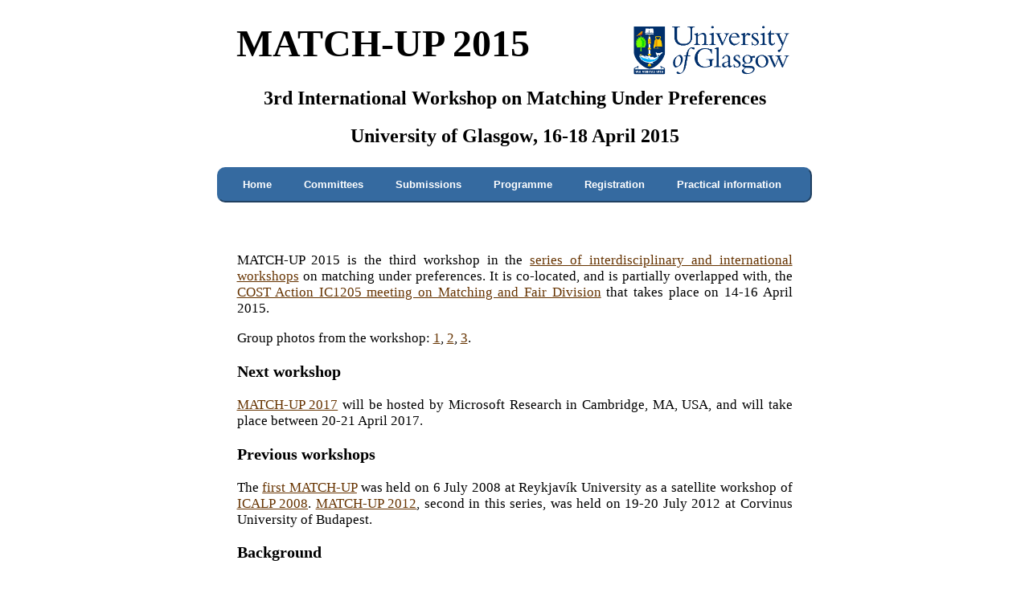

--- FILE ---
content_type: text/html; charset=UTF-8
request_url: https://www.dcs.gla.ac.uk/research/algorithms/MATCHUP2015/
body_size: 12849
content:
<head>
<title>MATCH UP 2015</title>
<meta http-equiv="Content-Type" content="text/html; charset=windows-1252">
<meta name="description" content="MATCH UP 2015 Webpage">
<meta name="keywords" content="COST Action IC1205, MATCH-UP, MATCH UP, Matching, workshop, 2015, April, Glasgow, Computational Social Choice, Computing Science, Economics, Matching theory">
<link href="templates/general.css" rel="stylesheet" type="text/css">
<link href="templates/menu.css" rel="stylesheet" type="text/css">
<!-- google verification-->
<meta name="google-site-verification" content="3mMILacQG3I4ULu3uSFsGEzWHyJZUcKx5Byw9BHuPaU">

<!--adding google analytics-->
<script>
  (function(i,s,o,g,r,a,m){i['GoogleAnalyticsObject']=r;i[r]=i[r]||function(){
  (i[r].q=i[r].q||[]).push(arguments)},i[r].l=1*new Date();a=s.createElement(o),
  m=s.getElementsByTagName(o)[0];a.async=1;a.src=g;m.parentNode.insertBefore(a,m)
  })(window,document,'script','//www.google-analytics.com/analytics.js','ga');

  ga('create', 'UA-53654549-1', 'auto');
  ga('send', 'pageview');

</script>
<!--end of google analytics-->

</head>
<body>
<div id="wrapper">
<table width="100%">
<tr>
<td valign="top">
<div id="content">
<center>
<table width="95%" class="link">
    <tr>
	<td align="middle" width="70%">
	<font size="8"><b>MATCH-UP 2015</b></font>
	<p>
	</td>	
	<td align="middle" width="30%"> 
	<a href="http://www.gla.ac.uk" target="_blank"><img src="images/GlasgowUniLogo.gif" alt="logo-GlasgowUni" width="200px" float="left" style="border-width: 0;"></a>
	</td>
	</tr>
</table>
<table width="95%" class="link">
	<tr>
	<td align="middle" width="100%">
	<center>
	<font size="5"><b>3rd International Workshop on Matching Under Preferences</b></font>
	</center>
	</td>
	</tr>
	<tr>
	<td align="middle" width="100%">
	<center>
	<font size="2"><br></font>
	<font size="5"><b>
	<a href="http://www.gla.ac.uk" target="_blank" style="text-decoration:none; color:black; font-size:24px">University of Glasgow</a>, 16-18 April 2015
	</center>
	</td>
    </tr>
</table>
<ul id="menu" class="blue">
	<li><a href="http://www.optimalmatching.com/MATCHUP2015/index.html">Home</a></li>
	<li><a href="http://www.optimalmatching.com/MATCHUP2015/committees.html">Committees</a></li>
	<li><a href="http://www.optimalmatching.com/MATCHUP2015/submissions.html">Submissions</a></li>
	<li><a href="http://www.optimalmatching.com/MATCHUP2015/program.html">Programme</a></li>
	<li><a href="http://www.optimalmatching.com/MATCHUP2015/registration.html">Registration</a></li>
	<li><a href="http://www.optimalmatching.com/MATCHUP2015/practical.html">Practical information</a></li>
</ul>
<br>
<br>
<center>
<table width="95%" class="link">
<tr>
	<td class="link" STYLE="text-align: justify">
	MATCH-UP 2015 is the third workshop in the <a href="http://www.optimalmatching.com/MATCHUP">series of interdisciplinary and international 
	workshops</a> on matching under preferences. It is co-located, and is partially overlapped with, the <a target="_blank" href="http://www.optimalmatching.com/COST2015">COST Action IC1205 meeting on Matching and Fair Division</a> 
	that takes place on 14-16 April 2015.
	<p>
	Group photos from the workshop: <a href="http://www.optimalmatching.com/MATCHUP2015/group1.jpg">1</a>, <a href="http://www.optimalmatching.com/MATCHUP2015/group2.jpg">2</a>, <a href="http://www.optimalmatching.com/MATCHUP2015/group3.jpg">3</a>.
	<h3>Next workshop</h3>
	<p>
	<a href="https://www.microsoft.com/en-us/research/event/match-up-2017">MATCH-UP 2017</a> will be hosted by Microsoft Research in Cambridge, MA, USA, and will take place between 20-21 April 2017.
	</p>
	<h3>Previous workshops</h3>
	<p>
	The <a target="_blank" href="http://www.optimalmatching.com/workshop">first MATCH-UP</a> was held on 6 July 2008 at Reykjav&iacute;k University as a satellite workshop of <a target="_blank" href="http://www.ru.is/kennarar/luca/ICALP08/icalp08/icalp08/">ICALP 2008</a>. 
	<a target="_blank" href="http://econ.core.hu/english/res/MATCH-UP_2012.html">MATCH-UP 2012</a>, second in this series, was held on 19-20 July 2012 at Corvinus University of Budapest. 
	</p>
	
	<h3>Background</h3>
	<p>
	Matching problems with preferences occur in widespread applications such as the assignment of 
	school-leavers to universities, junior doctors to hospitals, students to campus housing, 
	children to schools, kidney transplant patients to donors and so on. 
	The common thread is that individuals have preference lists over the possible outcomes and 
	the task is to find a matching of the participants that is in some sense optimal with respect to 
	these preferences.
	<p>
	The remit of this workshop is to explore matching problems with preferences from the perspective of 
	algorithms and complexity, discrete mathematics, combinatorial optimization, game theory, 
	mechanism design and economics, and thus a key objective is to bring together 
	the research communities of the related areas. 
	</p>
	<h3>List of topics</h3>
	The matching problems under consideration include, but are not limited to:
	<ul>
		<li>two-sided matchings involving agents on both sides (e.g. college admissions, resident allocation, job markets, school choice, etc.)</li>
		<li>two-sided matchings involving agents and items (e.g. house allocation, course allocation, project allocation, assigning papers to reviewers, school choice, etc.)</li>
		<li>one-sided matchings (roommates problem, kidney exchanges, etc.)</li>
		<li>matching with payments (assignment game, etc.)</li>
	</ul>
	<h3>Invited speakers</h3>
	<ul>
	<li><a href="http://umv.science.upjs.sk/efm/?q=pracovnici/katarinacechlarova" target="_blank" style="text-decoration:none; color:blue"><b>Katar&iacute;na Cechl&aacute;rov&aacute;</b></a>
	<br>Pavol Jozef &#352;af&aacute;rik University in Ko&#353;ice, Slovakia
	<a href="javascript:void(0)" onclick="toggle('abstract1',this)">[+]</a>
	<div id="abstract1" style="display:none"><p><b>Assignment of teachers to schools - a new variation on an old theme</b><p>Several countries more or less successfully use centralized matching schemes for assigning teachers to vacant positions at schools.
	We explore combinatorial and computational aspects of a  possible similar scheme motivated by the situation characteristic for Slovak and Czech education system where each teacher specializes in two subjects. We present a model that takes into consideration that schools may have different capacities for each subject and show that  its  combinatorial structure leads to intractable problems even under several strong restrictions concerning the total number of subjects, partial capacities of schools and the number of acceptable schools each teacher is allowed to list. We propose several approximation algorithms. Finally, we present  integer programming models and their  application to real data. </div>
	<p>
	<li><a href="http://www.cs.uwm.edu/~ccheng/" target="_blank" style="text-decoration:none; color:blue"><b>Christine Cheng</b></a>
	<br>University of Wisconsin-Milwaukee, USA <a href="javascript:void(0)" onclick="toggle('abstract2',this)">[+]</a>
	<div id="abstract2" style="display:none"><p><b>Fair Stable Matchings</b><p>
	It has long been known that Gale and Shapley's deferred acceptance
	algorithm outputs stable matchings that are highly biased towards one
	side of the matching. This has motivated the study of fair stable matchings.
	<p>
	In the first part of the talk, we will discuss the class of globally fair stable matchings.
	Their fairness is derived from the fact that they are good representatives of the
	set of stable matchings. We will also describe how our results extend to other objects
	that form a distributive lattice.
	<p>
	In the second part of the talk, we will consider the Random Order Mechanism (ROM), an
	iterative version of the deferred acceptance algorithm. When the ordering of the agents is chosen uniformly at random, 
	one can argue that the process ROM uses for arriving at a stable matching is procedurally fair. We shall present various 
	computational results with regards to the stable matchings that ROM can output.</div>
	<p>
	<li><a href="http://www.gla.ac.uk/schools/business/staff/hervemoulin/" target="_blank" style="text-decoration:none; color:blue"><b>Herv&eacute; Moulin</b></a>
	<br>University of Glasgow, UK <a href="javascript:void(0)" onclick="toggle('abstract3',this)">[+]</a>
	<div id="abstract3" style="display:none"><p><b>One dimensional mechanism design</b><p>
	When agents' allocations are one-dimensional and preferences are convex, the three perennial goals of mechanism design, efficiency, prior-free incentive compatibility and fairness (horizontal equity) are compatible. This has been known for decades in the cases of voting and of division of a non disposable commodity. We show that it is in fact true when the range of allocation profiles is an arbitrary convex and compact set.
	Examples include: load balancing with arbitrary flow graph constraints;!coordinating joint work inside a team or across teams, when individual contributions are substitutable or complementary; and any joint venture with a convex technology where each agent provides a single input or consumes a single output.
	The set of efficient, incentive compatible and fair mechanisms is very rich, and additional requirements such as consistency are needed to identify reasonable candidates. </div>
	</ul>
	<h3>Submissions</h3>
	We call for three types of contributions.
	<ul>
	<li>Format A contributed papers (now closed)
	<ul>
	<li>original contribution
	<li>at most 12 pages
	<li>accepted papers will be published in proceedings
	</ul>
	<li>Format B contributed papers (now closed)
	<ul>
	<li>not necessarily original work
	<li>no page limit
	<li>only the abstract will be published in proceedings
	</ul>
	<li>Poster abstracts
	<ul>
	<li>poster to be presented at the poster session on Thursday evening
	<li>title, abstract and author information will be published in proceedings
	</ul>
	</ul>
	See <a href="http://www.optimalmatching.com/MATCHUP2015/submissions.html">Submissions</a> for more information.
	
    <h3>Proceedings</h3>
	The <a href="http://www.optimalmatching.com/MATCHUP2015/proceedings.pdf">workshop proceedings</a> are available for download.
	
	<h3>Funding</h3>
	There are a limited number of assisted places, funded by <a href="http://www.sicsa.ac.uk">SICSA</a>, that will be awarded to PhD students studying Computer Science at SICSA universities. 
	These assisted places will cover the cost of registration but will not cover travel or accommodation.
    <!-- Brief confirmation emails from supervisors that applicants have PhD student status.-->
	See <a href="http://www.optimalmatching.com/MATCHUP2015/registration.html">Registration</a> for more information.
	
	<h3>Important dates</h3>
	<ul>
	<li>Deadline for submission of contributed papers: 1 December 2014 (AoE - <a href="http://en.wikipedia.org/wiki/Anywhere_on_Earth">Anywhere on Earth</a>)</li>
	<li>Notification of acceptance: 16 January 2015</li>
	<li>Deadline for final versions of papers and abstracts for the proceedings: 16 February 2015</li>
	<li>Deadline for applications for SICSA funded places: 20 February 2015</li>
    <li>Deadline for submission of poster abstracts for the proceedings: 2 March 2015</li>
	<li>Early registration deadline: 12 March 2015</li>
	<li>Workshop: 16-18 April 2015</li>		
	</ul>
	
	<h3>Contact us</h3>
	If you require further information, please use the following email address for all enquiries regarding the workshop: <a href="mailto:matchup2015@dcs.gla.ac.uk">matchup2015@dcs.gla.ac.uk</a>.
	
	<br><br>
	
	<h3>Steering Committee</h3>
	Click <a href="http://www.optimalmatching.com/MATCHUP">here</a> for information about the MATCH-UP Steering Committee.
	<br><br>
	<h3>Sponsorship</h3>	
	We gratefully acknowledge financial support from <a href="http://www.sicsa.ac.uk">SICSA</a> (The Scottish Informatics and Computer Science Alliance).
	<center>
	<img src="images/sicsa_blue.jpg" alt="logo-sicsa" width="60%" float="center">
	</center>
	<p>
	MATCH-UP 2015 is organised in cooperation with <a href="http://www.illc.uva.nl/COST-IC1205">COST Action IC1205 on Computational Social Choice</a>.
	<p>
	<img src="images/EU-FLAG_cmyk.bmp" alt="logo-cost" width="90px" float="right" align="left" style="border-width: 0;">
	<br>
	COST is supported by the 
	<br>
	EU Framework Programme Horizon 2020
	</td>
</tr>
</table>
</center>
</div> 
</td>
</tr>
</table>
<center>
<font size="2px" color="#595959">
Last updated 13 March 2015
</font>
</center>
</div>
</body>
</html>
<script type="text/javascript">
 function toggle(id, link) {
  var e = document.getElementById(id);
  if (e.style.display == '') {
    e.style.display = 'none';
    link.innerHTML = '[+]';
  } else {
    e.style.display = '';
    link.innerHTML = '[-]';
  }
}
</script>

--- FILE ---
content_type: text/css
request_url: https://www.dcs.gla.ac.uk/research/algorithms/MATCHUP2015/templates/general.css
body_size: 3120
content:
body {
	font-family: Times New Roman;
	font-size: 17px;
	
}
ul.square {list-style-type:square}
#wrapper{
	width: 940px;
	margin: 0px auto;
	background-color: #FFFFFF;
	display:table;
}
#content{
	width: 740px;
	margin: 10px auto;
}
#content td{
	vertical-align: top;
	text-align: left;
}
#header{
	width: 900px;
	margin: 10px auto;
}
.img{
	border: 0;
}
.header{
	font-family: Times New Roman;
	font-size: 13.5px;
}
.graphic {
	width: 200px;
	vertical-align: top;
	background-image: url('http://ubcpme.com/images/graphic.jpg ');
}


.copy2 {PADDING: 7px; FONT-SIZE: 12px; FONT-FAMILY: Times New Roman; TEXT-DECORATION: none;COLOR: #808080;}
.copy2 A:link {PADDING: 7px; FONT-SIZE: 12px; FONT-FAMILY: Times New Roman; TEXT-DECORATION: none;COLOR: #595959;}
.copy2 A:visited {PADDING: 7px; FONT-SIZE: 12px; FONT-FAMILY: Times New Roman; TEXT-DECORATION: none;COLOR: #595959;}
.copy2 A:hover {PADDING: 7px; FONT-SIZE: 12px; FONT-FAMILY: Times New Roman; TEXT-DECORATION: underline;COLOR: #595959;}

.link {FONT-SIZE: 17px; COLOR:#000000; FONT-FAMILY: Times New Roman; padding:2px;}
.link A:link { FONT-SIZE: 17px; COLOR:#663300; FONT-FAMILY: Times New Roman; TEXT-DECORATION: underline }
.link A:visited { FONT-SIZE: 17px; COLOR: #663300; FONT-FAMILY: Times New Roman; TEXT-DECORATION: underline }
.link A:hover { FONT-SIZE: 17px; COLOR: #994D00; FONT-FAMILY:Times New Roman; TEXT-DECORATION: underline }

.heading {FONT-SIZE: 17pt; COLOR:#000000; FONT-FAMILY: Times New Roman; padding:15px; font-weight:bold }

.rightimage {
	border: 1px solid #bdbdbd;
	padding: 2px;
	margin-bottom: 15px;
	margin-left: 15px;
	float: right;
}
.leftimage {
	border: 1px solid #bdbdbd;
	padding: 2px;
	margin-bottom: 15px;
	margin-right: 20px;
	float: left;
}
.centerimage {
	border: 1px solid #bdbdbd;
	padding: 2px;
	margin-bottom: 15px;
	float: middle;
}
/* ------------------
 styling for the tables 
   ------------------   */

#hor-minimalist-a
{
	font-family: Times New Roman;
	font-size: 12px;
	background: #fff;
	width: 700px;
	border-collapse: collapse;
	text-align: left;
}
#hor-minimalist-a th
{
	font-size: 16px;
	font-weight: bold;
	color: #000000;
	padding: 10px 8px;
	border-bottom: 2px solid #FF3333;
}
#hor-minimalist-a td
{
	line-height: 2em;
	color: #000000;
	border-bottom: 1px solid #E6E6E6;
	padding: 6px 8px 6px 8px;
}

#hor-minimalist-a tbody tr:hover td
{
	background: #FFF2E5;
}

.tlink {FONT-SIZE: 12px; COLOR:#000000; FONT-FAMILY: Times New Roman; padding:2px;}
.tlink A:link { FONT-SIZE: 12px; COLOR:#663300; FONT-FAMILY: Times New Roman; TEXT-DECORATION: underline }
.tlink A:visited { FONT-SIZE: 12px; COLOR: #663300; FONT-FAMILY: Times New Roman; TEXT-DECORATION: underline }
.tlink A:hover { FONT-SIZE: 12px; COLOR: #994D00; FONT-FAMILY:Times New Roman; TEXT-DECORATION: underline }

.plink {FONT-SIZE: 12px; COLOR:#FFFFFF; padding:2px;}
.plink A:link {FONT-SIZE: 12px;  COLOR:#FFFFFF; }
.plink A:visited { FONT-SIZE: 12px; COLOR: #FFFFFF;  }
.plink A:hover { FONT-SIZE: 14px; COLOR: #707070; }

--- FILE ---
content_type: text/css
request_url: https://www.dcs.gla.ac.uk/research/algorithms/MATCHUP2015/templates/menu.css
body_size: 1078
content:

/*menu style*/
#menu {
		font-family: Arial, sans-serif;
		font-weight: bold;
		/*text-transform: uppercase;*/
		margin: 20px 0;
		padding: 0 0 0 10px;
		list-style-type: none;
		font-size: 13px;
		background: #eee;
		height: 40px;
		-moz-border-radius: 10px;
		-webkit-border-radius: 10px;
		border-top: 2px solid #eee;
		border-left: 2px solid #eee;
		border-bottom: 2px solid #ccc;
		border-right: 2px solid #ccc;
}
#menu li {
		float: left;
		margin: 0;
				
}
#menu li a {
		text-decoration: none;
		display: block;
		padding: 0 20px;
		line-height: 40px;
		color: #666;
}
#menu li a:hover, #menu li.active a {
	background-color: #f5f5f5;
	border-bottom: 2px solid #DDD;
	color: #999;
}
			
/* Blue Menu */
#menu.blue {
	border-top: 2px solid #356AA0;
	border-left: 2px solid #356AA0;
	border-bottom: 2px solid #204061;
	border-right: 2px solid #204061;
	background: #356AA0;}
#menu.blue a {color: #fff;}
#menu.blue li a:hover, #menu.blue li.active a {color: #90CDFF; background: #3D7BBB; border-bottom: 2px solid #356AA0;}

